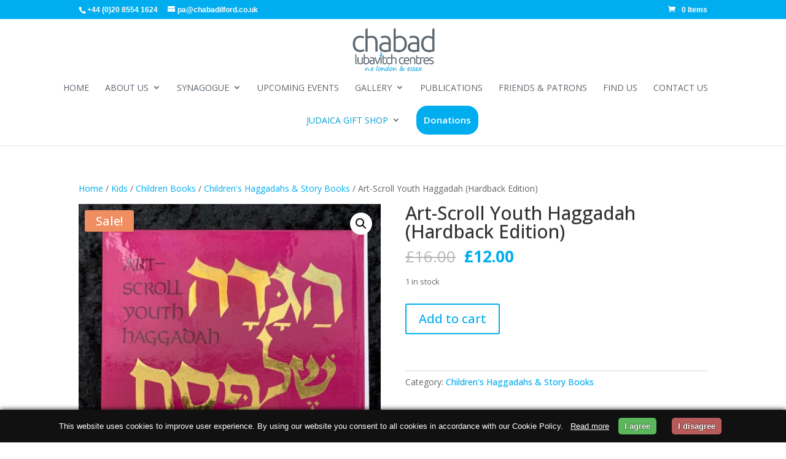

--- FILE ---
content_type: application/javascript
request_url: https://cookie-script.com/s/9860a999ffbc6d916f2371b299fe2999.js
body_size: 3809
content:
!function(o){var e=!1;if('function'==typeof define&&define.amd&&(define(o),e=!0),'object'==typeof exports&&(module.exports=o(),e=!0),!e){var c=window.Cookies,i=window.Cookies=o();i.noConflict=function(){return window.Cookies=c,i}}}(function(){function o(){for(var o=0,c={};o<arguments.length;o++){var i=arguments[o];for(var e in i)c[e]=i[e]};return c};return function e(i){function c(e,n,t){var s;if('undefined'!=typeof document){if(1<arguments.length){if('number'==typeof(t=o({path:'/'},c.defaults,t)).expires){var l=new Date;l.setMilliseconds(l.getMilliseconds()+864e5*t.expires),t.expires=l};t.expires=t.expires?t.expires.toUTCString():'';try{s=JSON.stringify(n),/^[\{\[]/.test(s)&&(n=s)}catch(p){};n=i.write?i.write(n,e):encodeURIComponent(String(n)).replace(/%(23|24|26|2B|3A|3C|3E|3D|2F|3F|40|5B|5D|5E|60|7B|7D|7C)/g,decodeURIComponent),e=(e=(e=encodeURIComponent(String(e))).replace(/%(23|24|26|2B|5E|60|7C)/g,decodeURIComponent)).replace(/[\(\)]/g,escape);var u='';for(var d in t)t[d]&&(u+='; '+d,!0!==t[d]&&(u+='='+t[d]));return document.cookie=e+'='+n+u};e||(s={});for(var h=document.cookie?document.cookie.split('; '):[],S=/(%[0-9A-Z]{2})+/g,k=0;k<h.length;k++){var f=h[k].split('='),r=f.slice(1).join('=');this.json||'"'!==r.charAt(0)||(r=r.slice(1,-1));try{var a=f[0].replace(S,decodeURIComponent);if(r=i.read?i.read(r,a):i(r,a)||r.replace(S,decodeURIComponent),this.json)try{r=JSON.parse(r)}catch(p){};if(e===a){s=r;break};e||(s[a]=r)}catch(p){}};return s}};return(c.set=c).get=function(o){return c.call(c,o)},c.getJSON=function(){return c.apply({json:!0},[].slice.call(arguments))},c.defaults={},c.remove=function(e,i){c(e,'',o(i,{expires:-1}))},c.withConverter=e,c}(function(){})});var csCookies=Cookies.noConflict(),cookieScriptWindow=window.document,cookieScripts=document.getElementsByTagName('script'),cookieScriptSrc=cookieScripts[cookieScripts.length-1].src,cookieQuery=null,cookieScriptPosition='bottom',cookieScriptSource='cookie-script.com',cookieScriptDomain='',cookieScriptReadMore='http://chabadilford.co.uk/privacy-policy/',cookieId='9860a999ffbc6d916f2371b299fe2999',cookieScriptDebug=0,cookieScriptShowBadge=!0,cookieScriptCurrentUrl=window.location.href,cookieScriptTitle='',cookieScriptDesc='This website uses cookies to improve user experience. By using our website you consent to all cookies in accordance with our Cookie Policy. ',cookieScriptAccept='I agree',cookieScriptMore='Read more',cookieScriptReject='<div id="cookiescript_reject">I disagree</div>',cookieScriptCopyrights='I agree',cookieScriptLoadJavaScript=function(e,i){var c=document.getElementsByTagName('head')[0],o=document.createElement('script');o.type='text/javascript',o.src=e,i!=undefined&&(o.onload=o.onreadystatechange=function(){(!o.readyState||/loaded|complete/.test(o.readyState))&&(o.onload=o.onreadystatechange=null,c&&o.parentNode&&c.removeChild(o),o=undefined,i())}),c.insertBefore(o,c.firstChild)},InjectCookieScript=function(){cookieScriptDropfromFlag=0;if(cookieScriptSrc!='http://'+cookieScriptSource+'/s/'+cookieId+'.js'&&cookieScriptSrc!='http://chs02.'+cookieScriptSource+'/s/'+cookieId+'.js'&&cookieScriptSrc!='http://chs03.'+cookieScriptSource+'/s/'+cookieId+'.js'&&cookieScriptSrc!='https://'+cookieScriptSource+'/s/'+cookieId+'.js'&&''!=cookieScriptSrc)return!1;cookieScriptDroptoFlag=0;if(window.location.protocol=='https:')cookieScriptStatsDomain='';else cookieScriptStatsDomain='';cookieScriptCreateCookie=function(o,e,c){if(window.location.protocol=='https:')var n=';secure';else var n='';var r='',i,t;c&&(i=new Date,i.setTime(i.getTime()+c*864e5),r='; expires='+i.toGMTString()),t='',cookieScriptDomain!=''&&(t='; domain='+cookieScriptDomain),document.cookie=o+'='+e+r+t+'; path=/'+n},cookieScriptReadCookie=function(o){for(var c=o+'=',t=document.cookie.split(';'),e,i=0;i<t.length;i++){for(e=t[i];e.charAt(0)==' ';)e=e.substring(1,e.length);if(e.indexOf(c)==0)return e.substring(c.length,e.length)};return null};cookieQuery(function(){cookieQuery('#cookiescript_injected',cookieScriptWindow).remove();cookieScriptAddBox=function(){cookieQuery('body',cookieScriptWindow).append('<div id="cookiescript_injected"><div id="cookiescript_wrapper">'+cookieScriptDesc+'&nbsp;&nbsp;<a id="cookiescript_readmore">'+cookieScriptMore+'</a><div id="cookiescript_accept">'+cookieScriptAccept+'</div>'+cookieScriptReject+'<a href="//'+cookieScriptSource+'" target="_blank" id="cookiescript_link"  style="display:none !important">Powered by cookie-script.com</a><div id="cookiescript_pixel"></div></div>');if(cookieScriptPosition=='top'){cookieQuery('#cookiescript_injected',cookieScriptWindow).css('top',0)}
else{cookieQuery('#cookiescript_injected',cookieScriptWindow).css('bottom',0)};cookieQuery('#cookiescript_injected',cookieScriptWindow).css({'background-color':'#111111','z-index':'999999','opacity':'1','position':'fixed','padding':'15px 0','width':'100%','left':'0','font-size':'13px','font-weight':'normal','text-align':'left','letter-spacing':'normal','color':'#FFFFFF','font-family':'Arial, sans-serif','display':'none','-moz-box-shadow':'0 0 8px #000000','-webkit-box-shadow':'0 0 8px #000000','box-shadow':'0 0 8px #000000'});cookieQuery('#cookiescript_buttons',cookieScriptWindow).css({'width':'200px','margin':'0 auto','font-size':'13px','font-weight':'normal','text-align':'center','color':'#FFFFFF','font-family':'Arial, sans-serif'});cookieQuery('#cookiescript_wrapper',cookieScriptWindow).css({'margin':'0 10px','font-size':'13px','font-weight':'normal','text-align':'center','color':'#FFFFFF','font-family':'Arial, sans-serif','line-height':'23px','letter-spacing':'normal'});cookieQuery('#cookiescript_injected h4#cookiescript_header',cookieScriptWindow).css({'background-color':'#111111','z-index':'999999','padding':'0 0 7px 0','text-align':'center','color':'#FFFFFF','font-family':'Arial, sans-serif','display':'block','font-size':'15px','font-weight':'bold','margin':'0'});cookieQuery('#cookiescript_injected span',cookieScriptWindow).css({'display':'block','font-size':'100%','margin':'5px 0'});cookieQuery('#cookiescript_injected a',cookieScriptWindow).css({'text-decoration':'underline','color':'#FFFFFF'});cookieQuery('#cookiescript_injected a#cookiescript_link',cookieScriptWindow).css({'text-decoration':'none','color':'#FFFFFF','font-size':'85%','float':'right','padding':'0 20px 0 0','letter-spacing':'normal','font-weight':'normal'});cookieQuery('#cookiescript_injected div#cookiescript_accept,#cookiescript_injected div#cookiescript_reject',cookieScriptWindow).css({'-webkit-border-radius':'5px','-khtml-border-radius':'5px','-moz-border-radius':'5px','border-radius':'5px','border':'0','padding':'6px 10px','font-weight':'bold','cursor':'pointer','margin':'0 10px 0 15px','-webkit-transition':'0.25s','-moz-transition':'0.25s','transition':'0.25s','display':'inline','text-shadow':'rgb(0, 0, 0) 0 0 2px','white-space':'nowrap'});cookieQuery('#cookiescript_injected a#cookiescript_readmore',cookieScriptWindow).css({'cursor':'pointer','text-decoration':'underline','padding':'0','margin':'0','color':'#FFFFFF','white-space':'nowrap','display':'inline-block'});cookieQuery('#cookiescript_injected div#cookiescript_reject',cookieScriptWindow).css({'background-color':'#B75B5B','color':'#FFFFFF'});cookieQuery('#cookiescript_injected div#cookiescript_accept',cookieScriptWindow).css({'background-color':'#5BB75B','color':'#FFFFFF'});cookieQuery('#cookiescript_injected div#cookiescript_pixel',cookieScriptWindow).css({'width':'1px','height':'1px','float':'left'});cookieQuery('#cookiescript_injected',cookieScriptWindow).fadeIn(1000);cookieQuery('#cookiescript_injected div#cookiescript_accept',cookieScriptWindow).click(function(){i()});cookieQuery('#cookiescript_injected div#cookiescript_reject',cookieScriptWindow).click(function(){c()});cookieQuery('#cookiescript_injected a#cookiescript_readmore',cookieScriptWindow).click(function(){window.open(cookieScriptReadMore,'_blank');return!1})};cookieScriptCurrentValue=o('action');if(cookieScriptCurrentValue=='accept')p();if(cookieScriptCurrentValue=='accept'||cookieScriptCurrentValue=='reject'){e();return!1};cookieScriptAddBox();a()});function a(){cookieQuery('iframe[data-cookiescript="accepted"]').not(':has([src])').each(function(){var o=this;o=(o.contentWindow)?o.contentWindow:(o.contentDocument.document)?o.contentDocument.document:o.contentDocument;o.document.open();o.document.write(cookieQuery(this).attr('alt'));o.document.close()})};function i(){if(typeof cookieScriptScrollfired!=='undefined')return!1;cookieQuery('#cookiescript_injected',cookieScriptWindow).fadeOut(200);t('action','accept');p();cookieQuery('#csconsentcheckbox').prop('checked',!0);if(typeof cookieScriptShowBadge==='undefined')cookieScriptShowBadge=!0;if(!cookieScriptShowBadge)return!1;e()};function c(){t('action','reject');s();cookieQuery('#cookiescript_injected',cookieScriptWindow).fadeOut(200);cookieQuery('#csconsentcheckbox').prop('checked',!1);if(typeof cookieScriptShowBadge==='undefined')cookieScriptShowBadge=!0;if(!cookieScriptShowBadge)return!1;e()};function t(o,i){var t='CookieScriptConsent';try{var c=JSON.parse(cookieScriptReadCookie(t))}catch(e){console.log(e);return!1};if(c==null){var c={};c[o]=i}
else{c[o]=i};try{var r=JSON.stringify(c)}catch(e){console.log(e);return!1};cookieScriptCreateCookie(t,r,60)};function o(o){var c='CookieScriptConsent';try{var i=JSON.parse(cookieScriptReadCookie(c))}catch(e){console.log(e);return null};if(i==null){return null}
else{return i[o]}};function e(){if(cookieQuery('#cookiescript_badge').length){cookieQuery('#cookiescript_badge',cookieScriptWindow).fadeIn(500)}
else{cookieQuery('body',cookieScriptWindow).append('<div id="cookiescript_badge">Cookie settings</div>');cookieQuery('#cookiescript_badge',cookieScriptWindow).css({'position':'fixed','font':'13px Arial','line-height':'20px','color':'#FFFFFF','display':'none','cursor':'pointer','z-index':'999','background':'#111111','padding':'6px 11px 2px','-moz-box-shadow':'0px 0px 3px #000000','-webkit-box-shadow':'0px 0px 3px #000000','box-shadow':'0px 0px 3px #000000','left':'10px','bottom':'0px','-webkit-border-top-left-radius':'5px','-webkit-border-top-right-radius':'5px','-moz-border-radius-topleft':'5px','-moz-border-radius-topright':'5px','border-top-left-radius':'5px','border-top-right-radius':'5px'});cookieQuery('#cookiescript_badgeimage',cookieScriptWindow).css({'width':'100%','height':'100%'});cookieQuery('#cookiescript_badge',cookieScriptWindow).fadeIn(500);cookieQuery('#cookiescript_badge').click(r)}};function r(){if(cookieQuery('#cookiescript_badge').length){cookieQuery('#cookiescript_badge',cookieScriptWindow).fadeOut(200)};if(cookieQuery('#cookiescript_injected').length){cookieQuery('#cookiescript_injected',cookieScriptWindow).fadeIn(200)}
else{cookieScriptAddBox()}};function n(o){if(n)console.log(o)};function d(){if(o('action')=='accept'){cookieQuery('#csconsentcheckbox').prop('checked',!0)};cookieQuery('#csconsentcheckbox').change(function(){if(this.checked){i()}
else{c()}});cookieQuery('#csconsentlink').click(function(){r()})};d();function s(){var r=csCookies.get();for(var o in r){if(o=='CookieScriptConsent'){continue};if(!csCookies.remove(o)){cookiePossibleHosts=[window.location.host,'.'+window.location.host];var c=new RegExp('[a-z\-0-9]{2,63}\.[a-z\.]{2,5}$'),t=c.exec(window.location.host),i=window.location.host.replace(t[0],'').slice(0,-1);if(i!='')cookiePossibleHosts.push(window.location.host.substr(i.length));for(var e in cookiePossibleHosts){if(csCookies.remove(o,{path:'/',domain:cookiePossibleHosts[e]})&&n)console.log('deleting cookie:'+o+'| domain:'+cookiePossibleHosts[e])}}}};if(o('action')!='accept')setTimeout(s,500);function p(){cookieQuery('img[data-cookiescript="accepted"]').each(function(){cookieQuery(this).attr('src',cookieQuery(this).attr('data-src'))});cookieQuery('script[type="text/plain"][data-cookiescript="accepted"]').each(function(){if(cookieQuery(this).attr('src')){cookieQuery(this).after('<script type="text/javascript" src="'+cookieQuery(this).attr('src')+'"><\/script>')}
else{cookieQuery(this).after('<script type="text/javascript">'+cookieQuery(this).html()+'<\/script>')};cookieQuery(this).empty()});cookieQuery('iframe[data-cookiescript="accepted"]').each(function(){cookieQuery(this).attr('src',cookieQuery(this).attr('data-src'))});cookieQuery('embed[data-cookiescript="accepted"]').each(function(){cookieQuery(this).replaceWith(cookieQuery(this).attr('src',cookieQuery(this).attr('data-src'))[0].outerHTML)});cookieQuery('object[data-cookiescript="accepted"]').each(function(){cookieQuery(this).replaceWith(cookieQuery(this).attr('data',cookieQuery(this).attr('data-data'))[0].outerHTML)});cookieQuery('link[data-cookiescript="accepted"]').each(function(){cookieQuery(this).attr('href',cookieQuery(this).attr('data-href'))})}};window.jQuery&&jQuery.fn&&/^(1\.[8-9]|2\.[0-9]|1\.1[0-2]|3\.[0-9])/.test(jQuery.fn.jquery)?(cookieScriptDebug&&window.console&&console.log('Using existing jQuery version '+jQuery.fn.jquery),cookieQuery=window.jQuery,InjectCookieScript()):(cookieScriptDebug&&window.console&&console.log('Loading jQuery 1.8.1 from ajax.googleapis.com'),cookieScriptLoadJavaScript(('https:'==document.location.protocol?'https://':'http://')+'ajax.googleapis.com/ajax/libs/jquery/1.8.1/jquery.min.js',function(){cookieQuery=jQuery.noConflict(!0),InjectCookieScript()}));